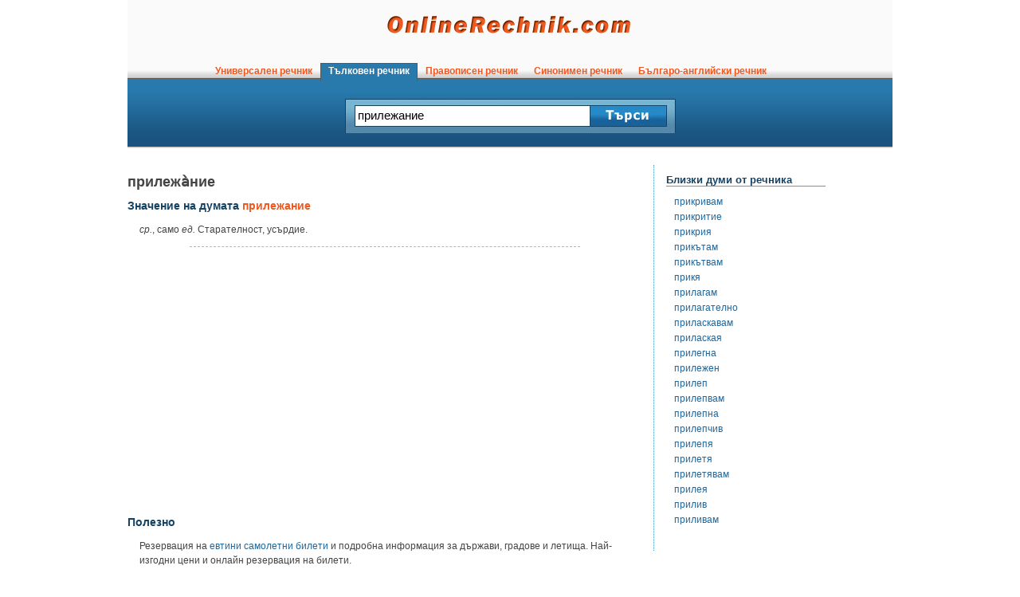

--- FILE ---
content_type: text/html; charset=utf-8
request_url: https://talkoven.onlinerechnik.com/duma/%D0%BF%D1%80%D0%B8%D0%BB%D0%B5%D0%B6%D0%B0%D0%BD%D0%B8%D0%B5
body_size: 3283
content:
<!DOCTYPE html>
<html lang="bg">
<head>
<meta http-equiv="Content-Type" content="text/html; charset=utf-8" />
<meta name="robots" content="noodp" />
<title>прилежание - значение на думата прилежание в Тълковен речник | OnlineRechnik.com</title>
<meta content="description" content="Какво е прилежание? Значение на думата прилежание в речник на думите в българския език, правопис и примерни словосъчетания. Тълковен речник на българския език. Български Тълковен речник OnlineRechnik.com." />
<link rel="icon" href="/favicon.png" />
<link rel="shortcut icon" href="/favicon.ico" />
<link rel="stylesheet" type="text/css" href="/main.min.css" />
<script defer type="text/javascript" src="/Js/main.min.js"></script>
<script>
	// Delete the Funding Choices cookie if more than 12 months old
	try {
	  const nm = "FCCDCF";const dm = "onlinerechnik.com";const pa = "/";
	  let tc = ('; ' + document.cookie).split('; ' + nm + '=');
	  if (tc.length === 2) {
	    tc = decodeURIComponent(tc.pop().split(';').shift());tc = JSON.parse(tc)[3][0].substring(1,9);tc = Uint8Array.from(window.atob(tc), (v) => v.charCodeAt(0));
	    let dt = (tc[0] * 2**28) + (tc[1] * 2**20) + (tc[2] * 2**12) + (tc[3] * 2**4)  + (tc[4] >> 4);
	    if (Date.now() / 1000 - dt / 10 > 86400 * 364)
	      document.cookie = nm + "=;path=" + pa + ";domain=" + dm +";expires=" + new Date(0).toUTCString();
	  }
	} finally {}
	// Delete the Funding Choices cookie if more than 12 months old
	try {
	  const nm = "FCCDCF";const dm = "m.onlinerechnik.com";const pa = "/";
	  let tc = ('; ' + document.cookie).split('; ' + nm + '=');
	  if (tc.length === 2) {
	    tc = decodeURIComponent(tc.pop().split(';').shift());tc = JSON.parse(tc)[3][0].substring(1,9);tc = Uint8Array.from(window.atob(tc), (v) => v.charCodeAt(0));
	    let dt = (tc[0] * 2**28) + (tc[1] * 2**20) + (tc[2] * 2**12) + (tc[3] * 2**4)  + (tc[4] >> 4);
	    if (Date.now() / 1000 - dt / 10 > 86400 * 364)
	      document.cookie = nm + "=;path=" + pa + ";domain=" + dm +";expires=" + new Date(0).toUTCString();
	  }
	} finally {}
</script>
<script type="text/javascript">
	function ready(fn) {
	   if (document.readyState != 'loading'){
		fn();
	  } else {
		document.addEventListener('DOMContentLoaded', fn);
	  }
	}
</script>
<script async src="https://pagead2.googlesyndication.com/pagead/js/adsbygoogle.js?client=ca-pub-8559897267450435" crossorigin="anonymous"></script>
<script type="text/javascript">
	//check for iframe hijack
	if (top != self)
	{
		top.location.href = self.location.href;
	}
	//check res
	if (screen.width < 450)
	{
		top.location.href = '//m.onlinerechnik.com/duma/%D0%BF%D1%80%D0%B8%D0%BB%D0%B5%D0%B6%D0%B0%D0%BD%D0%B8%D0%B5';
	}
</script>
<script>
	window.g4id = 'G-952R65B9Q2';
</script>
<script defer src="/Js/ga4mp.umd.min.js"></script>
<script defer src="/Js/tr.min.js"></script>
</head>
<body onload="searchfocus();">
<div id="mainDiv">
	<div id="header">
		<div id="logo"><a href="//www.onlinerechnik.com/"><img src="//www.onlinerechnik.com/img/Logo.png" width="310" height="26" alt="Онлайн речник" /></a></div>
		<div id="headermenu">
			<div class="menulink">
				<a href="//www.onlinerechnik.com/">&nbsp;&nbsp;Универсален речник&nbsp;&nbsp;</a>
			</div>
			<div class="menulink">
				<a href="//talkoven.onlinerechnik.com/" class="menucurrent">&nbsp;&nbsp;Тълковен речник&nbsp;&nbsp;</a>
			</div>
			<div class="menulink">
				<a href="//pravopisen.onlinerechnik.com/">&nbsp;&nbsp;Правописен речник&nbsp;&nbsp;</a>
			</div>
			<div class="menulink">
				<a href="//sinonimen.onlinerechnik.com/">&nbsp;&nbsp;Синонимен речник&nbsp;&nbsp;</a>
			</div>
			<div class="menulink">
				<a href="//balgaro-angliiski.onlinerechnik.com/">&nbsp;&nbsp;Българо-английски речник&nbsp;&nbsp;</a>
			</div>
		</div>
		<div id="searchbar">
			<form name="tursi" method="post" action="javascript:search_rechnik('talkoven');">
			<div class="searchfrm" style="width: 294px;">
				<input type="text" name="duma" maxlength="50" id="searchfield" value="прилежание" />
			</div>
			<div class="searchfrm">
				<img src="//www.onlinerechnik.com/img/Search-Button.jpg" width="95" height="25" onclick="document.forms.tursi.submit();" id="searchbtn" style="cursor: pointer;" alt="Търси в речника" /><!--<input type="submit" name="search" value="Търси" />-->
			</div>
			</form>
		</div>
	</div><div id="maintext"><div style="float: none; clear: both;"></div>
						<h1>прилежа&#0768;ние</h1>
						<h2>Значение на думата <span class="dumaintext">прилежание</span></h2>
						<p><i>ср.</i>, само <i>ед.</i> Старателност, усърдие.</p>
						<div class="breakline"></div>
			<center><br />
<script async src="https://pagead2.googlesyndication.com/pagead/js/adsbygoogle.js?client=ca-pub-8559897267450435" crossorigin="anonymous"></script>
<!-- OnlineRechnik.com 620x300 -->
<ins class="adsbygoogle"
     style="display:inline-block;width:620px;height:300px"
     data-ad-client="ca-pub-8559897267450435"
     data-ad-slot="2232347722"></ins>
<script>
     (adsbygoogle = window.adsbygoogle || []).push({});
</script>
</center>
			<h2>Полезно</h2>
			<p>Резервация на <a href="https://www.evtini-samoletni-bileti.net/" rel="noopener">евтини самолетни билети</a> и подробна информация за държави, градове и летища. Най-изгодни цени и онлайн резервация на билети.</p>
			<p><a href="https://www.spomenibg.com/pojelaniq/" rel="noopener">Пожелания</a> за всякакви поводи - рожден ден, имен ден, празници... Вижте <a href="https://www.vestnicibg.com/posledni-novini/" rel="noopener">последните новини от днес</a> в сайта с всички български вестници, списания и онлайн медии: <a href="https://www.vestnicibg.com/" rel="noopener">Vestnicibg.com</a>.</p>
			<br />
<center><strong>Съставете своя лична телевизионна програма в <a href="https://www.xn----8sbafg9clhjcp.bg/" target="_blank" rel="noopener">ТВ-програма.BG</a></strong></center>
			<br /><br />
		</div>
				<div id="related">
					<h2>Близки думи от речника</h2><p><a href="//talkoven.onlinerechnik.com/duma/%D0%BF%D1%80%D0%B8%D0%BA%D1%80%D0%B8%D0%B2%D0%B0%D0%BC">прикривам</a></p><p><a href="//talkoven.onlinerechnik.com/duma/%D0%BF%D1%80%D0%B8%D0%BA%D1%80%D0%B8%D1%82%D0%B8%D0%B5">прикритие</a></p><p><a href="//talkoven.onlinerechnik.com/duma/%D0%BF%D1%80%D0%B8%D0%BA%D1%80%D0%B8%D1%8F">прикрия</a></p><p><a href="//talkoven.onlinerechnik.com/duma/%D0%BF%D1%80%D0%B8%D0%BA%D1%8A%D1%82%D0%B0%D0%BC">прикътам</a></p><p><a href="//talkoven.onlinerechnik.com/duma/%D0%BF%D1%80%D0%B8%D0%BA%D1%8A%D1%82%D0%B2%D0%B0%D0%BC">прикътвам</a></p><p><a href="//talkoven.onlinerechnik.com/duma/%D0%BF%D1%80%D0%B8%D0%BA%D1%8F">прикя</a></p><p><a href="//talkoven.onlinerechnik.com/duma/%D0%BF%D1%80%D0%B8%D0%BB%D0%B0%D0%B3%D0%B0%D0%BC">прилагам</a></p><p><a href="//talkoven.onlinerechnik.com/duma/%D0%BF%D1%80%D0%B8%D0%BB%D0%B0%D0%B3%D0%B0%D1%82%D0%B5%D0%BB%D0%BD%D0%BE">прилагателно</a></p><p><a href="//talkoven.onlinerechnik.com/duma/%D0%BF%D1%80%D0%B8%D0%BB%D0%B0%D1%81%D0%BA%D0%B0%D0%B2%D0%B0%D0%BC">приласкавам</a></p><p><a href="//talkoven.onlinerechnik.com/duma/%D0%BF%D1%80%D0%B8%D0%BB%D0%B0%D1%81%D0%BA%D0%B0%D1%8F">прилаская</a></p><p><a href="//talkoven.onlinerechnik.com/duma/%D0%BF%D1%80%D0%B8%D0%BB%D0%B5%D0%B3%D0%BD%D0%B0">прилегна</a></p><p><a href="//talkoven.onlinerechnik.com/duma/%D0%BF%D1%80%D0%B8%D0%BB%D0%B5%D0%B6%D0%B5%D0%BD">прилежен</a></p><p><a href="//talkoven.onlinerechnik.com/duma/%D0%BF%D1%80%D0%B8%D0%BB%D0%B5%D0%BF">прилеп</a></p><p><a href="//talkoven.onlinerechnik.com/duma/%D0%BF%D1%80%D0%B8%D0%BB%D0%B5%D0%BF%D0%B2%D0%B0%D0%BC">прилепвам</a></p><p><a href="//talkoven.onlinerechnik.com/duma/%D0%BF%D1%80%D0%B8%D0%BB%D0%B5%D0%BF%D0%BD%D0%B0">прилепна</a></p><p><a href="//talkoven.onlinerechnik.com/duma/%D0%BF%D1%80%D0%B8%D0%BB%D0%B5%D0%BF%D1%87%D0%B8%D0%B2">прилепчив</a></p><p><a href="//talkoven.onlinerechnik.com/duma/%D0%BF%D1%80%D0%B8%D0%BB%D0%B5%D0%BF%D1%8F">прилепя</a></p><p><a href="//talkoven.onlinerechnik.com/duma/%D0%BF%D1%80%D0%B8%D0%BB%D0%B5%D1%82%D1%8F">прилетя</a></p><p><a href="//talkoven.onlinerechnik.com/duma/%D0%BF%D1%80%D0%B8%D0%BB%D0%B5%D1%82%D1%8F%D0%B2%D0%B0%D0%BC">прилетявам</a></p><p><a href="//talkoven.onlinerechnik.com/duma/%D0%BF%D1%80%D0%B8%D0%BB%D0%B5%D1%8F">прилея</a></p><p><a href="//talkoven.onlinerechnik.com/duma/%D0%BF%D1%80%D0%B8%D0%BB%D0%B8%D0%B2">прилив</a></p><p><a href="//talkoven.onlinerechnik.com/duma/%D0%BF%D1%80%D0%B8%D0%BB%D0%B8%D0%B2%D0%B0%D0%BC">приливам</a></p>
					<br />
					
					<br />
				</div>
	<div id="footer">
		<br /><br />
			Хората често попадат в този тълковен речник, искайки да разберат какво е &quot;<em>прилежание</em>&quot;.
		<br /><br />
		<hr />
		<a href="//www.onlinerechnik.com/terms.php">Споразумение за ползване</a> | <a href="//www.onlinerechnik.com/privacy.php">Поверителност</a> | <a href="//www.onlinerechnik.com/contact.php">Контакти</a> 
		<br />
		<br />
			Copyright &copy; OnlineRechnik.com
		<br />
		<br />
	</div>
	</div>
	<!--<script defer type="text/javascript" src="/Js/cookiebar.min.js"></script>
	<script type="text/javascript">
	ready(function(){
		cookieBar({
		});
	});
	</script>-->
	</body>
	</html>

--- FILE ---
content_type: text/html; charset=utf-8
request_url: https://www.google.com/recaptcha/api2/aframe
body_size: 267
content:
<!DOCTYPE HTML><html><head><meta http-equiv="content-type" content="text/html; charset=UTF-8"></head><body><script nonce="zJKqHWuIhgBgSLvIsc3rnQ">/** Anti-fraud and anti-abuse applications only. See google.com/recaptcha */ try{var clients={'sodar':'https://pagead2.googlesyndication.com/pagead/sodar?'};window.addEventListener("message",function(a){try{if(a.source===window.parent){var b=JSON.parse(a.data);var c=clients[b['id']];if(c){var d=document.createElement('img');d.src=c+b['params']+'&rc='+(localStorage.getItem("rc::a")?sessionStorage.getItem("rc::b"):"");window.document.body.appendChild(d);sessionStorage.setItem("rc::e",parseInt(sessionStorage.getItem("rc::e")||0)+1);localStorage.setItem("rc::h",'1764730445305');}}}catch(b){}});window.parent.postMessage("_grecaptcha_ready", "*");}catch(b){}</script></body></html>

--- FILE ---
content_type: text/css
request_url: https://talkoven.onlinerechnik.com/main.min.css
body_size: 1105
content:
 body {padding: 0px 0px 66px 0px;margin: 0px;font-family: Tahoma, Arial;font-size: 12px;text-align: center;color: #444444;}a {text-decoration: none;color: #20669a;}a:hover {text-decoration: underline;}img {border: 0px;}#mainDiv {width: 960px;padding: 0px;margin: 0px auto 0px auto;text-align: left;}#header {position: relative;top: 0px;width: 960px;height: 187px;padding: 0px;margin: 0px;background: url('//www.onlinerechnik.com/img/Header-Background.png') repeat-x;}#logo {position: relative;top: 18px;text-align: center;}#headermenu {position: relative;top: 50px;width: 960px;height: 30px;padding: 0px 0px 0px 100px;margin: 0px;}.menulink {float: left;color: #ed5922;}.menulink a {height: 20px;font-size: 12px;font-weight: bold;color: #ed5922;display: block;padding: 3px 3px 0px 3px;margin: 0px 1px 0px 1px;}.menulink a:hover {height: 20px;font-size: 12px;font-weight: bold;background: url('//www.onlinerechnik.com/img/Menu-Button-Back.jpg') repeat-x;color: #ffffff;display: block;padding: 3px 3px 0px 3px;margin: 0px;border-left: #585858 1px solid;border-right: #585858 1px solid;text-decoration: none;}.menulink a.menucurrent {height: 20px;font-size: 12px;font-weight: bold;background: url('//www.onlinerechnik.com/img/Menu-Button-Back.jpg') repeat-x;color: #ffffff;display: block;padding: 3px 3px 0px 3px;margin: 0px;border-left: #585858 1px solid;border-right: #585858 1px solid;text-decoration: none;}#searchbar {position: relative;top: 65px;width: 415px;height: 43px;padding: 0px;margin: 0px auto 0px auto;background: url('//www.onlinerechnik.com/img/Search-Field-Back.jpg') repeat-x;}.searchfrm {float: left;height: 43px;}#searchfield {border: 0px;width: 286px;height: 20px;font-size: 15px;margin: 9px 0px 0px 14px;padding: 2px 2px 2px 2px;line-height: 20px;}#searchbtn {margin: 9px 0px 0px 14px;padding: 0px;}#maintext {float: left;width: 645px;font-size: 12px;padding-top: 20px;padding-right: 15px;line-height: 1.5em;}#maintext h1 {font-size: 18px;}#maintext h2 {font-size: 14px;color: #154263;}#maintext p {padding-left: 15px;}#related {float: left;width: 280px;margin-top: 20px;padding-left: 15px;border-left: 1px dotted #5a9bcc;}#related h2 {width: 200px;font-size: 13px;color: #154263;border-bottom: 1px solid #5a9bcc;}#related p {font-size: 12px;padding-left: 10px;margin: 3px 0px 3px 0px;line-height: 1.4em;}.dumaintext {color: #ed5922;}.breakline {width: 490px;height: 1px;margin: 0px auto 0px auto;border-top: 1px dashed #90bfe2;}.column {width: 200px;float: left;padding: 0px 10px 0px 20px;}.column p {margin: 4px 0px 4px 10px;}.suggestions {margin: 4px 0px 4px 30px;}#footer {clear: both;text-align: center;}.inputok {border: #7f9db9 1px solid;height: 18px;}.inputwrong {border: #b6353b 1px solid;height: 18px;}.inputok1 {border: #7f9db9 1px solid;}.inputwrong1 {border: #b6353b 1px solid;}#cookie-bar {background:#f1f1f1;height:auto;line-height:24px;color:#505050;text-align:center;padding:4px 0;}#cookie-bar.fixed {position:fixed;top:0;left:0;width:100%;}#cookie-bar.fixed.bottom {bottom:0;top:auto;}#cookie-bar p {margin:0;padding:0;}#cookie-bar a {color: #505050;text-decoration: underline;}#cookie-bar a.cb-enable {color: #eee;display:inline-block;border-radius:3px;text-decoration:none;padding:0 6px;margin-left:8px;}#cookie-bar .cb-enable {background:#315620;}#cookie-bar .cb-enable:hover {background:#457a2d;}

--- FILE ---
content_type: application/javascript; charset=utf-8
request_url: https://talkoven.onlinerechnik.com/Js/tr.min.js
body_size: 609
content:
function getCookie(a){a+="=";for(var b=decodeURIComponent(document.cookie).split(";"),d=0;d<b.length;d++){for(var c=b[d];" "==c.charAt(0);)c=c.substring(1);if(0==c.indexOf(a))return c.substring(a.length,c.length)}return""}
gaTrack=function(){var a=getCookie("g4uid"),b=localStorage.getItem("g4uid"),d=getCookie("g4sid"),c=parseInt(getCookie("g4sn")),e=!0,f=!0;void 0!=b&&null!=b&&""!=b?e=!1:void 0!=a&&null!=a&&""!=a&&(e=!1,b=a);void 0!=d&&null!=d&&""!=d&&(f=!1);isNaN(c)?c=1:f&&(c=parseInt(c)+1);f?(e?(window.ga4track=ga4mp([window.g4id]),b=window.ga4track.getClientId()):window.ga4track=ga4mp([window.g4id],{user_id:b,client_id:b}),d=window.ga4track.getSessionId()):window.ga4track=ga4mp([window.g4id],{user_id:b,client_id:b,
session_id:d});localStorage.setItem("g4uid",b);a=new Date;a.setTime(a.getTime()+31104E6);a="expires="+a.toUTCString();document.cookie="g4uid="+b+";domain=onlinerechnik.com;"+a+";path=/";a=new Date;a.setTime(a.getTime()+216E5);a="expires="+a.toUTCString();document.cookie="g4sn="+c+";domain=onlinerechnik.com;"+a+";path=/";a=new Date;a.setTime(a.getTime()+18E5);a="expires="+a.toUTCString();document.cookie="g4sid="+d+";domain=onlinerechnik.com;"+a+";path=/";e?window.ga4track.trackEvent("page_view",{is_session_start:!0,
is_first_visit:!0}):f?window.ga4track.trackEvent("page_view",{is_session_start:!0}):window.ga4track.trackEvent("page_view")};ready(gaTrack);

--- FILE ---
content_type: application/javascript; charset=utf-8
request_url: https://talkoven.onlinerechnik.com/Js/main.min.js
body_size: 299
content:
function searchfocus(){""!=document.forms.tursi.duma.value&&"\u0432\u044a\u0432\u0435\u0434\u0438 \u0434\u0443\u043c\u0430"!=document.forms.tursi.duma.value||document.forms.tursi.duma.focus()}function search_rechnik(a){return""!=document.forms.tursi.duma.value?(top.location.href="http://"+a+".onlinerechnik.com/duma/"+encodeURIComponent(document.forms.tursi.duma.value),!0):!1}
function coctext(){"\u0432\u044a\u0432\u0435\u0434\u0438 \u0434\u0443\u043c\u0430"==document.getElementById("searchfield").value&&(document.getElementById("searchfield").style.color="#000000",document.getElementById("searchfield").value="")};

--- FILE ---
content_type: application/javascript; charset=utf-8
request_url: https://talkoven.onlinerechnik.com/Js/ga4mp.umd.min.js
body_size: 3710
content:
/*!
* 
*   @analytics-debugger/ga4mp 0.0.2
*   https://github.com/analytics-debugger/ga4mp
*
*   Copyright (c) David Vallejo (https://www.thyngster.com).
*   This source code is licensed under the MIT license found in the
*   LICENSE file in the root directory of this source tree.
*
*/
!function(e,t){"object"==typeof exports&&"undefined"!=typeof module?module.exports=t():"function"==typeof define&&define.amd?define(t):(e="undefined"!=typeof globalThis?globalThis:e||self).ga4mp=t()}(this,(function(){"use strict";function e(){return e=Object.assign?Object.assign.bind():function(e){for(var t=1;t<arguments.length;t++){var n=arguments[t];for(var i in n)Object.prototype.hasOwnProperty.call(n,i)&&(e[i]=n[i])}return e},e.apply(this,arguments)}var t=function(e,t){return"string"==typeof e?e.substring(0,t):e},n=function(e){return!!e&&("[object Function]"===Object.prototype.toString.call(e)||"function"==typeof e&&"[object RegExp]"!==Object.prototype.toString.call(e))},i=function(e){return"number"==typeof e&&!isNaN(e)},o=function(){return Math.floor(2147483648*Math.random()+0)},a=function(){return Math.floor(1*new Date/1e3)},r=function(){var e;return"undefined"!=typeof window&&void 0!==window.document?e="browser":"undefined"!=typeof process&&null!=process.versions&&null!=process.versions.node&&(e="node"),e},s=function(e,n){try{e=e.toString()}catch(e){}return function(e){return null!=e&&"string"==typeof e}(e)&&n&&i(n)?t(e,n):e},_={_em:"em",event_name:"en",protocol_version:"v",_page_id:"_p",_is_debug:"_dbg",tracking_id:"tid",hit_count:"_s",user_id:"uid",client_id:"cid",page_location:"dl",language:"ul",firebase_id:"_fid",traffic_type:"tt",ignore_referrer:"ir",screen_resolution:"sr",global_developer_id_string:"gdid",redact_device_info:"_rdi",geo_granularity:"_geo",_is_passthrough_cid:"gtm_up",_is_linker_valid:"_glv",_user_agent_architecture:"uaa",_user_agent_bitness:"uab",_user_agent_full_version_list:"uafvl",_user_agent_mobile:"uamb",_user_agent_model:"uam",_user_agent_platform:"uap",_user_agent_platform_version:"uapv",_user_agent_wait:"uaW",_user_agent_wow64:"uaw",error_code:"ec",session_id:"sid",session_number:"sct",session_engaged:"seg",page_referrer:"dr",page_title:"dt",currency:"cu",campaign_content:"cc",campaign_id:"ci",campaign_medium:"cm",campaign_name:"cn",campaign_source:"cs",campaign_term:"ck",engagement_time_msec:"_et",event_developer_id_string:"edid",is_first_visit:"_fv",is_new_to_site:"_nsi",is_session_start:"_ss",is_conversion:"_c",euid_mode_enabled:"ecid",non_personalized_ads:"_npa",create_google_join:"gaz",is_consent_update:"gsu",user_ip_address:"uip",google_consent_state:"gcs",google_consent_update:"gcu",us_privacy_string:"uip",document_location:"dl",document_path:"dp",document_title:"dt",document_referrer:"dr",user_language:"ul",document_hostname:"dh",item_id:"id",item_name:"nm",item_brand:"br",item_category:"ca",item_category2:"c2",item_category3:"c3",item_category4:"c4",item_category5:"c5",item_variant:"va",price:"pr",quantity:"qt",coupon:"cp",item_list_name:"ln",index:"lp",item_list_id:"li",discount:"ds",affiliation:"af",promotion_id:"pi",promotion_name:"pn",creative_name:"cn",creative_slot:"cs",location_id:"lo",id:"id",name:"nm",brand:"br",variant:"va",list_name:"ln",list_position:"lp",list:"ln",position:"lp",creative:"cn"},u=["add_payment_info","add_shipping_info","add_to_cart","remove_from_cart","view_cart","begin_checkout","select_item","view_item_list","select_promotion","view_promotion","purchase","refund","view_item","add_to_wishlist"],c=function(e,t){var n=arguments.length>2&&void 0!==arguments[2]?arguments[2]:"browser",i=arguments.length>3&&void 0!==arguments[3]?arguments[3]:{},o=new URLSearchParams(JSON.parse(JSON.stringify(t))).toString();if("browser"===n){var a;null===(a=navigator)||void 0===a||a.sendBeacon([e,o].join("?"))}else{var r=e.split("://")[0],s=require(r),_={headers:{"User-Agent":i.user_agent},timeout:1},u=s.get([e,o].join("?"),_,(function(e){e.on("data",(function(e){})),e.on("end",(function(){}))})).on("error",(function(e){console.log("Error: "+e.message)}));u.on("timeout",(function(){u.destroy()}))}},d=function(){var e,t;return null!==(e=navigator)&&void 0!==e&&null!==(t=e.userAgentData)&&void 0!==t&&t.getHighEntropyValues?navigator.userAgentData.getHighEntropyValues(["platform","platformVersion","architecture","model","uaFullVersion","bitness","fullVersionList","wow64"]).then((function(e){return{_user_agent_architecture:e.architecture,_user_agent_bitness:e.bitness,_user_agent_full_version_list:encodeURIComponent(e.fullVersionList.map((function(e){return[e.brand,e.version].join(";")})).join("|")),_user_agent_mobile:e.mobile?1:0,_user_agent_model:e.model,_user_agent_platform:e.platform,_user_agent_platform_version:e.platformVersion,_user_agent_wow64:e.wow64?1:0}})):new Promise((function(e){e(null)}))},l=function(){return{page_location:document.location.href,page_referrer:document.referrer,page_title:document.title,language:(navigator&&(navigator.language||navigator.browserLanguage)||"").toLowerCase(),screen_resolution:(window.screen?window.screen.width:0)+"x"+(window.screen?window.screen.height:0)}},p="0.0.1-alpha.3";return function(g){var f=arguments.length>1&&void 0!==arguments[1]?arguments[1]:{};if(!g)throw"Tracker initialization aborted: missing tracking ids";var m=e({version:p,debug:!1,mode:r()||"browser",measurement_ids:null,queueDispatchTime:5e3,queueDispatchMaxEvents:10,queue:[],eventParameters:{},persistentEventParameters:{},userProperties:{},user_agent:"Mozilla/5.0 (Windows NT 10.0; Win64; x64) AppleWebKit/537.36 (KHTML, like Gecko) Chrome/107.0.0.0 Safari/537.36 [GA4MP/".concat(p,"]"),user_ip_address:null,hooks:{beforeLoad:function(){},beforeRequestSend:function(){}},endpoint:"https://www.google-analytics.com/g/collect",payloadData:{}},f);if(m.payloadData.protocol_version=2,m.payloadData.tracking_id=Array.isArray(g)?g:[g],m.payloadData.client_id=f.client_id?f.client_id:[o(),a()].join("."),m.payloadData._is_debug=f.debug?1:void 0,m.payloadData.non_personalized_ads=f.non_personalized_ads?1:void 0,m.payloadData.hit_count=1,m.payloadData.session_id=f.session_id?f.session_id:a(),m.payloadData.session_number=f.session_number?f.session_number:1,m.payloadData.user_id=f.user_id?t(f.user_id,256):void 0,m.payloadData.user_ip_address=f.user_ip_address?f.user_ip_address:void 0,m.userAgent="Mozilla/5.0 (Windows NT 10.0; Win64; x64) AppleWebKit/537.36 (KHTML, like Gecko) Chrome/107.0.0.0 Safari/537.36 [GA4MP/".concat(p,"]"),"node"===m&&f.user_agent&&(m.user_agent=f.user_agent),"browser"===m.mode){var v=l();v&&(m.payloadData=e(m.payloadData,v)),d().then((function(t){t&&(m.payloadData=e(m.payloadData,t))}))}var y=function(){m.queue=[]},h=function(){return m.payloadData.client_id},b=function(){return m.payloadData.session_id},w=function(e,t){if(n(t))try{t=t()}catch(e){}e=s(e,40),t=s(t,100),m.persistentEventParameters[e]=t},D=function(e,t){e=s(e,24),t=s(t,36),m.userProperties[e]=t},j=function(t,n){console.log("DAVID",t,n);var o={};1===m.payloadData.hit_count&&(m.payloadData.session_engaged=1),Object.entries(m.payloadData).forEach((function(e){var t=e[0],n=e[1];_[t]&&(o[_[t]]="boolean"==typeof n?+n:n)}));var a=e(JSON.parse(JSON.stringify(m.persistentEventParameters)),JSON.parse(JSON.stringify(n)));return a.event_name=t,Object.entries(a).forEach((function(e){var n=e[0],a=e[1];if("items"===n&&u.indexOf(t)>-1&&Array.isArray(a))for(var r=a.slice(0,200),s=0;s<r.length;s++)r[s]&&function(){var e={core:{},custom:{}};Object.entries(r[s]).forEach((function(t){_[t[0]]?void 0!==t[1]&&(e.core[_[t[0]]]=t[1]):e.custom[t[0]]=t[1]}));var t=Object.entries(e.core).map((function(e){return e[0]+e[1]})).join("~")+"~"+Object.entries(e.custom).map((function(e,t){var n=10>t?""+t:String.fromCharCode(65+t-10);return"k".concat(n).concat(e[0],"~v").concat(n).concat(e[1])})).join("~");o["pr".concat(s+1)]=t}();else _[n]?o[_[n]]="boolean"==typeof a?+a:a:o[(i(a)?"epn.":"ep.")+n]=a})),Object.entries(m.userProperties).forEach((function(e){var t=e[0],n=e[1];_[t]?o[_[t]]="boolean"==typeof n?+n:n:o[(i(n)?"upn.":"up.")+t]=n})),o},O=function(e){m.payloadData.user_id=s(e,256)},S=function(){return m.payloadData.hit_count},E=function(e){var t=arguments.length>1&&void 0!==arguments[1]?arguments[1]:{},n=!(arguments.length>3&&void 0!==arguments[3])||arguments[3],i=j(e,t);if(i&&n){for(var o=0;o<i.tid.length;o++){var a=JSON.parse(JSON.stringify(i));a.tid=i.tid[o],c(m.endpoint,a,m.mode,{user_agent:null==m?void 0:m.user_agent})}m.payloadData.hit_count++}else{var r=m.queue.push(event);r>=m.queueDispatchMaxEvents&&y()}};return{version:m.version,mode:m.mode,getHitIndex:S,getSessionId:b,getClientId:h,setUserProperty:D,setEventsParameter:w,setUserId:O,trackEvent:E}}}));
